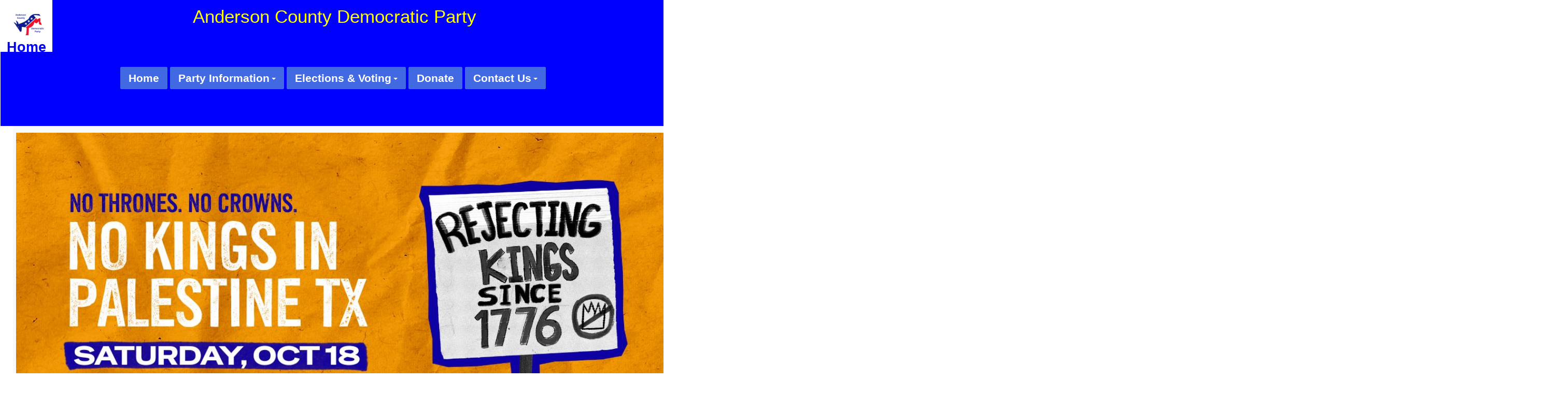

--- FILE ---
content_type: text/html
request_url: https://andersoncountydemocrats.org/index.html
body_size: 4480
content:
<!doctype html>
<html>
<head>
<meta property="og:url"                content="https://www.andersoncountydemocrats.org/index.html" />
<meta property="og:type"               content="website" />
<meta property="og:image"              content="https://www.andersoncountydemocrats.org/25Sep24.jpg" />
<meta property="og:title"              content="Important Announcement" />
<meta property="og:description"        content="The County Democratic Headquarters is now open.  Are you still registered to vote? Find out;  Last day to register 7 Oct 24.
  The WEB PAGE has been updated: Sample ballots, candidates; dates, locations and times for voting./>
<meta charset="utf-8">
<title>Anderson County Texas Democratic Party</title>
<meta name="description" content="This website is for the Anderson County Democratic Party in Texas, which is working to turn the state blue. The website provides information on the upcoming presidential primaries, including the number of candidates running and the importance of knowing their positions. It also highlights the Democratic candidates running for US Senator in the primary and encourages visitors to register to vote before the November 5th election. The website emphasizes the party's mission to turn Texas blue and invites visitors to join the Anderson County Democratic Party.The home and menu page of the Anderson County Texas Democratic Party.  It links one to the Party, to elections and polling places, to Democratic Candidates and Current Events of the Party">
<meta name="keywords" content="keywords: We Are The, Working To, Turn Texas Blue, Anderson County Texas Democratic Party, Join Us, Democratic, candidates, United States, Ballot, Senator best chance, entire list, web pages, positions, down-ballot races, Register To Vote ,General election, 5 November 2024, Anderson County Court House Annex Elections office, Democratic Party Headquarters, 707 Lacy Avenue, old courthouse, weekdays.Home Page Party Information ACTDW Anderson CountyTexas  Democratic Party  Polling Places Sample Ballot Donate Contact Democratic Candidates How to Vote Registration ">
<meta name="author" content="Anderson County Texas Democratic Party">
<meta name="generator" content="WYSIWYG Web Builder 20 - https://www.wysiwygwebbuilder.com">
<link href="20NewAnCoDem14Oct25.css" rel="stylesheet">
<link href="index.css" rel="stylesheet">
<script src="jquery-3.7.1.min.js"></script>
<script src="wb.carousel.min.js"></script>
<script src="popper.min.js"></script>
<script src="bootstrap.min.js"></script>
<script src="wwb20.min.js"></script>
<script>
document.addEventListener('DOMContentLoaded', function(event)
{
   var DropdownMenu1_dropdownToggle = document.querySelectorAll('#DropdownMenu1 .dropdown-toggle');
   DropdownMenu1_dropdownToggle.forEach(item => 
   {
      var dropdown = new bootstrap.Dropdown(item, {popperConfig:{placement:item.getAttribute('data-bs-placement')}});
   });
   var DropdownMenu1_dropdown = document.querySelectorAll('#DropdownMenu1 .dropdown');
   DropdownMenu1_dropdown.forEach(item => 
   {
      item.addEventListener('shown.bs.dropdown', function(e)
      {
         e.currentTarget.classList.add('show');
      });
      item.addEventListener('hidden.bs.dropdown', function(e)
      {
         e.currentTarget.classList.remove('show');
      });
   });
   document.addEventListener('click', function (e)
   {
      var isChildOfDropdownMenu = false;
      var target = e.target;
      while (target !== null)
      {
         if (target.classList && target.classList.contains('DropdownMenu1-navbar-collapse') && target.classList.contains('show'))
         {
            isChildOfDropdownMenu = true;
            break;
         }
         target = target.parentNode;
      }
      if (isChildOfDropdownMenu)
      {
         if (e.target.tagName.toLowerCase() === 'a' && !e.target.classList.contains('dropdown-toggle'))
         {
            const dropdownMenu = document.querySelector('.DropdownMenu1-navbar-collapse');
            if (dropdownMenu)
            {
               const collapseInstance = bootstrap.Collapse.getInstance(dropdownMenu);
               if (collapseInstance)
               {
                  collapseInstance.hide();
               }
            }
         }
      }
   });
});
</script>
<script>
$(document).ready(function()
{
   var Carousel1SmallOpts =
   {
      delay: 3000,
      duration: 500,
      easing: 'linear',
      mode: 'forward',
      direction: '',
      pagination: true,
      pause: null,
      start: 0
   };
   $("#Carousel1Small").on('activate', function(event, index)
   {
      switch(index)
      {
            case 0:
               AnimateCss('wb_Text1WeSm', 'slide-up-in', 500, 1000);
               AnimateCss('wb_TextAnSmall', 'slide-down-in', 500, 1000);
               break;
            case 1:
               AnimateCss('wb_Text7', 'slide-right-in', 0, 500);
               AnimateCss('wb_Text6', 'slide-left-in', 500, 1000);
               AnimateCss('wb_Text5', 'slide-left-in', 500, 1000);
               break;
      }
   });
   $("#Carousel1Small").carousel(Carousel1SmallOpts);
   $("#Carousel1Small_back a").click(function()
   {
      $('#Carousel1Small').carousel('prev');
   });
   $("#Carousel1Small_next a").click(function()
   {
      $('#Carousel1Small').carousel('next');
   });
});
</script>
</head>
<body>
<div id="container">
<div id="Layer2" style="position:absolute;text-align:left;left:1px;top:2582px;width:1298px;height:210px;z-index:25;">
<div id="wb_Text2" style="position:absolute;left:0px;top:75px;width:1298px;height:60px;text-align:center;z-index:0;">
<span style="color:#FFFF00;font-family:Arial;font-size:17px;">Copyright @2025&nbsp;&nbsp;&nbsp; All rights reserved.&nbsp; The Democratic Party of Anderson County, Texas<br>Political Advertisement paid for by the Anderson County Democratic Party<br>This communication is not aurhorized by any candidate or candidate's committee</span><span style="color:#FFFF00;font-family:Arial;font-size:19px;">.</span></div>
</div>
<div id="Layer3" style="position:absolute;text-align:left;left:25px;top:20px;width:1273px;height:826px;z-index:26;">
</div>
<div id="LayerCaroSmall" style="position:absolute;text-align:left;visibility:hidden;left:8px;top:108px;width:1289px;height:1025px;z-index:27;">
<div id="wb_Carousel1Small" style="position:absolute;left:10px;top:13px;width:1261px;height:969px;z-index:10;overflow:hidden;">
<div id="Carousel1Small" style="position:absolute;">
<div class="frame">
<div id="wb_ImageStepsSm" style="position:absolute;left:31px;top:46px;width:1200px;height:900px;visibility:hidden;z-index:1;">
<img src="images/Image1.jpg" id="ImageStepsSm" alt="" width="1200" height="900"></div>
<div id="wb_Text1WeSm" style="position:absolute;left:174px;top:214px;width:517px;height:54px;visibility:hidden;text-align:center;z-index:2;">
<span style="color:#FFFFFF;font-family:Arial;font-size:48px;"><strong>We Are The</strong></span></div>
<div id="wb_TextAnSmall" style="position:absolute;left:20px;top:735px;width:715px;height:107px;visibility:hidden;text-align:center;z-index:3;">
<span style="color:#FFFFFF;font-family:Arial;font-size:48px;"><strong>Anderson&nbsp; County<br>Democratic Party</strong></span></div>
</div>
<div class="frame">
<div id="wb_Image3" style="position:absolute;left:1288px;top:33px;width:1205px;height:903px;visibility:hidden;z-index:4;">
<img src="images/Image2.jpg" id="Image3" alt="" width="1205" height="904"></div>
<div id="wb_Text5" style="position:absolute;left:1369px;top:151px;width:616px;height:54px;visibility:hidden;text-align:center;z-index:5;">
<span style="color:#FFFFFF;font-family:Arial;font-size:48px;"><strong>Working To</strong></span></div>
<div id="wb_Text6" style="position:absolute;left:1298px;top:242px;width:700px;height:54px;visibility:hidden;text-align:center;z-index:6;">
<span style="color:#FFFFFF;font-family:Arial;font-size:48px;"><strong>Turn Texas</strong></span></div>
<div id="wb_Text7" style="position:absolute;left:1408px;top:782px;width:570px;height:71px;visibility:hidden;text-align:center;z-index:7;">
<span style="color:#1E90FF;font-family:Arial;font-size:64px;"><strong>Blue</strong></span></div>
</div>
<div class="frame">
<div id="wb_Image4" style="position:absolute;left:2537px;top:24px;width:1228px;height:920px;visibility:hidden;z-index:8;">
<img src="images/Image3.jpg" id="Image4" alt="" width="1228" height="921"></div>
<div id="wb_Text8" style="position:absolute;left:2923px;top:769px;width:270px;height:83px;visibility:hidden;text-align:center;z-index:9;">
<span style="color:#FFFF00;font-family:Arial;font-size:75px;">Join Us</span></div>
</div>
</div>
<div id="Carousel1Small_back"><a class="carousel-control-prev" role="button"><span class="carousel-control-prev-icon" aria-hidden="true"></span></a></div>
<div id="Carousel1Small_next"><a class="carousel-control-next" role="button"><span class="carousel-control-next-icon" aria-hidden="true"></span></a></div>
</div>
</div>
<div id="wb_Image5" style="position:absolute;left:48px;top:936px;width:625px;height:1130px;z-index:28;">
<img src="ReproductiveRights.bmp" id="Image5" alt="" width="625" height="625"></div>
<a id="Button1" href="./CalendarEvents.html" style="position:absolute;left:189px;top:2140px;width:932px;height:90px;z-index:29;">Click to go to the Calendar of Events</a>
<div id="wb_Card1" style="position:absolute;left:1617px;top:840px;width:586px;height:1037px;visibility:hidden;z-index:30;" class="card">
<div id="Card1-card-body">
<div id="Card1-card-item0"><a href="./EarlyVoting.html">The GOP<br>has been purging<br>the voter rolls</a></div>
<hr id="Card1-card-item1">
<div id="Card1-card-item2">Are YOU still<br>REGISTERED?</div>
<hr id="Card1-card-item3">
<div id="Card1-card-item4">Click the<br>BUTTON BELOW<br>to get a link to the<br>Official Texas page<br>and intructions on <br>how to use it</div>
<hr id="Card1-card-item5">
<div id="Card1-card-item6"><a href="./Registered.html" title="Are you REGISTERED/">Are you REGISTERED?</a></div>
<hr id="Card1-card-item7">
<div id="Card1-card-item8">Last day to Register is<br>7  October 2024</div>
</div></div>
<div id="wb_Card2" style="position:absolute;left:2419px;top:899px;width:586px;height:1043px;visibility:hidden;z-index:31;" class="card">
<div id="Card2-card-body">
<img id="Card2-card-item0" src="images/balloons.png" width="295" height="219" alt="" title="">
<hr id="Card2-card-item1">
<div id="Card2-card-item2"><a href="./EarlyVoting.html">The Anderson County<br>DEMOCRATIC <br>Headquarters <br>is now open Weekdays<br>10 AM to 4 PM </a></div>
<hr id="Card2-card-item3">
<div id="Card2-card-item4">617  Lacy (North side of oldCourt House)</div>
<hr id="Card2-card-item5">
<div id="Card2-card-item6">Yard Signs, bumper stickers <br>and T-shirts <br>will be available</div>
</div></div>
<a id="Button2" href="./Election_Information.html" style="position:absolute;left:189px;top:2243px;width:932px;height:52px;z-index:32;">Click for Sample Ballots and Election Information</a>
<div id="LayerCardBig" style="position:absolute;text-align:left;visibility:hidden;left:6px;top:1024px;width:1299px;height:1227px;z-index:33;">
<div id="wb_Card2Big" style="position:absolute;left:660px;top:10px;width:586px;height:1037px;visibility:hidden;z-index:20;" class="card">
<div id="Card2Big-card-header">Register To<br>Vote</div>
<div id="Card2Big-card-body">
<div id="Card2Big-card-item1"></div>
<div id="Card2Big-card-item2">The last day to register to vote for the March primary election is on 5 February 2024.  You may register at the Anderson County Court House Annex Elections office or at the Democratic Party Headquarters at 707 Lacy Avenue across from the old courthouse between 10 and 4 on weekdays.</div>
<hr id="Card2Big-card-item3">
</div>
<div id="Card2Big-card-item4"><a href="./AboutVoter.html" title="Registering Info">For More Info</a></div></div>
</div>
<div id="wb_Image2" style="position:absolute;left:31px;top:256px;width:1267px;height:665px;z-index:34;">
<img src="images/No%20Kings%2016x9%20v1.jpg" id="Image2" alt="" width="1267" height="665"></div>
<div id="wb_Card3" style="position:absolute;left:691px;top:943px;width:595px;height:1115px;z-index:35;" class="card">
<div id="Card3-card-body">
<div id="Card3-card-item0">It's Election Time Again</div>
<hr id="Card3-card-item1">
<div id="Card3-card-item2">Election Day is November 4th.  This election will be confusing because  some of the polling places will be merged with other boxes ( DO YOU KNOW WHERE TO VOTE?)  To add to the confusion, Palestine ISD is combining their election with this Texas Constitutional Election.  The text of the proposions on  these ballots is frequently very confusing, it is very important to read and study the proposition BEFORE you go to vote.  The button below will lead you to sample ballots and legal analyes of the propositions.</div>
<hr id="Card3-card-item3">
<div id="Card3-card-item4"><a href="./Election_Information.html" title="More information">More information</a></div>
</div></div>
<div id="Layer1" style="position:absolute;text-align:left;left:1px;top:0px;width:1288px;height:243px;z-index:36;">
<div id="wb_Image1" style="position:absolute;left:0px;top:0px;width:100px;height:100px;z-index:21;">
<a href="./index.html"><img src="images/DemocraticLogoBlue.png" id="Image1" alt="" width="100" height="100"></a></div>
<div id="wb_Text3" style="position:absolute;left:0px;top:70px;width:100px;height:30px;text-align:center;z-index:22;" onclick="window.location.href='./index.html';return false;">
<span style="color:#0000FF;font-family:Arial;font-size:27px;"><strong>Home</strong></span></div>
<div id="wb_Text1" style="position:absolute;left:294px;top:11px;width:700px;height:38px;text-align:center;z-index:23;">
<span style="color:#FFFF00;font-family:Arial;font-size:35px;">Anderson County Democratic Party</span></div>
<div id="wb_DropdownMenu1" style="position:absolute;left:231px;top:129px;width:826px;height:48px;z-index:24;">
<div id="DropdownMenu1" class="DropdownMenu1" style="width:100%;height:auto !important;">
<div class="container">
<div class="navbar-header">
<button title="Dropdown Menu" type="button" class="navbar-toggle" data-bs-toggle="collapse" data-bs-target=".DropdownMenu1-navbar-collapse">
<span class="line"></span>
<span class="line"></span>
<span class="line"></span>
</button>
</div>
<div class="DropdownMenu1-navbar-collapse collapse">
<ul class="nav navbar-nav">
<li class="nav-item">
<a href="./index.html" title="Home" class="nav-link">Home</a>
</li>
<li class="nav-item dropdown">
<a href="#" class="dropdown-toggle" data-bs-placement="bottom-start" data-bs-toggle="dropdown">Party Information<span class="arrow"></span></a>
<ul class="dropdown-menu">
<li class="nav-item dropdown-item">
<a href="./DemParty.html" class="nav-link">Democratic Party</a>
</li>
<li class="nav-item dropdown-item">
<a href="./ACTDW.html" title="Anderson County Texas Democratic Women" class="nav-link">ACTDW</a>
</li>
<li class="nav-item dropdown-item">
<a href="./CalendarEvents.html" title="CanlandarEvents" class="nav-link">Calendar of  Events</a>
</li>
</ul>
</li>
<li class="nav-item dropdown">
<a href="#" class="dropdown-toggle" data-bs-placement="bottom-start" data-bs-toggle="dropdown">Elections & Voting<span class="arrow"></span></a>
<ul class="dropdown-menu">
<li class="nav-item dropdown-item">
<a href="https://goelect.txelections.civixapps.com/ivis-mvp-ui/#/login" title="Am I Registered" class="nav-link">Am I Registered</a>
</li>
<li class="nav-item dropdown-item">
<a href="./PollingPlaces.html" title="Voting" class="nav-link">Voting</a>
</li>
<li class="nav-item dropdown-item">
<a href="./Election_Information.html" target="_blank" class="nav-link">Sample Ballot</a>
</li>
<li class="nav-item dropdown-item">
<a href="./DemocraticCandidates.html" class="nav-link">Democratic Candidates</a>
</li>
</ul>
</li>
<li class="nav-item">
<a href="https://secure.actblue.com/contribute/page/andersoncountydemocrats.org" title="Donate" class="nav-link">Donate</a>
</li>
<li class="nav-item dropdown">
<a href="#" class="dropdown-toggle" data-bs-placement="bottom-start" data-bs-toggle="dropdown">Contact Us<span class="arrow"></span></a>
<ul class="dropdown-menu">
<li class="nav-item dropdown-item">
<a href="./DemParty.html#LayerContactUs" class="nav-link">Contact Democrats</a>
</li>
<li class="nav-item dropdown-item">
<a href="./CoResources.html" class="nav-link">County Contacts</a>
</li>
</ul>
</li>
</ul>
</div>
</div>
</div></div>
</div>
</div>
</body>
</html>

--- FILE ---
content_type: text/css
request_url: https://andersoncountydemocrats.org/20NewAnCoDem14Oct25.css
body_size: 214
content:
@keyframes animate-background
{
   0% { background-color: #000000;  }
   100% { background-color: #FFFFFF;  }
}
@keyframes rotate-down
{
   0% { transform: perspective(800px) translate3d(0px,0px,0px) rotateX(0deg) scale3d(1,1,1) ; opacity: 1; transform-origin: 0 0;  }
   100% { transform: perspective(800px) translate3d(0px,0px,300px) rotateX(-180deg) scale3d(1,1,1) ; transform-origin: 50% 0; opacity: 0;  }
}
@keyframes slide-down-in
{
   0% { transform: translate(0px,-100%) rotate(1deg) ; opacity: 0; transform-origin: 0 0;  }
   100% { opacity: 1; transform: translate(0px,0px) rotate(0deg) ; transform-origin: 0 0;  }
}
@keyframes slide-left-in
{
   0% { transform: translate(-100%,0px) rotate(1deg) ; opacity: 0; transform-origin: 0 0;  }
   100% { opacity: 1; transform: translate(0px,0px) rotate(0deg) ; transform-origin: 0 0;  }
}
@keyframes slide-right-in
{
   0% { transform: translate(100%,0px) rotate(1deg) ; opacity: 0; transform-origin: 0 0;  }
   100% { opacity: 1; transform: translate(0px,0px) rotate(0deg) ; transform-origin: 0 0;  }
}
@keyframes slide-up-in
{
   0% { transform: translate(0px,100%) rotate(1deg) ; opacity: 0; transform-origin: 0 0;  }
   100% { opacity: 1; transform: translate(0px,0px) rotate(0deg) ; transform-origin: 0 0;  }
}
h1, .h1
{
   font-family: Arial;
   font-weight: bold;
   font-size: 32px;
   text-decoration: none;
   color: #000000;
   --color: #000000;
   background-color: transparent;
   margin: 0 0 0 0;
   padding: 0 0 0 0;
   display: inline-block;
}
h2, .h2
{
   font-family: Arial;
   font-weight: bold;
   font-size: 27px;
   text-decoration: none;
   color: #000000;
   --color: #000000;
   background-color: transparent;
   margin: 0 0 0 0;
   padding: 0 0 0 0;
   display: inline-block;
}
h3, .h3
{
   font-family: Arial;
   font-weight: bold;
   font-size: 24px;
   text-decoration: none;
   color: #000000;
   --color: #000000;
   background-color: transparent;
   margin: 0 0 0 0;
   padding: 0 0 0 0;
   display: inline-block;
}
h4, .h4
{
   font-family: Arial;
   font-weight: bold;
   font-size: 21px;
   font-style: italic;
   text-decoration: none;
   color: #000000;
   --color: #000000;
   background-color: transparent;
   margin: 0 0 0 0;
   padding: 0 0 0 0;
   display: inline-block;
}
h5, .h5
{
   font-family: Arial;
   font-weight: bold;
   font-size: 19px;
   text-decoration: none;
   color: #000000;
   --color: #000000;
   background-color: transparent;
   margin: 0 0 0 0;
   padding: 0 0 0 0;
   display: inline-block;
}
h6, .h6
{
   font-family: Arial;
   font-weight: bold;
   font-size: 16px;
   text-decoration: none;
   color: #000000;
   --color: #000000;
   background-color: transparent;
   margin: 0 0 0 0;
   padding: 0 0 0 0;
   display: inline-block;
}
.CustomStyle
{
   font-family: "Courier New";
   font-weight: bold;
   font-size: 16px;
   text-decoration: none;
   color: #2E74B5;
   --color: #2E74B5;
   background-color: transparent;
}


--- FILE ---
content_type: text/css
request_url: https://andersoncountydemocrats.org/index.css
body_size: 3465
content:
div#container
{
   width: 1297px;
   position: relative;
   margin: 0 auto 0 auto;
   text-align: left;
}
body
{
   background-color: #FFFFFF;
   color: #000000;
   font-family: Arial;
   font-weight: normal;
   font-size: 32px;
   line-height: 1.1875;
   margin: 0;
   text-align: center;
}
#wb_Image1
{
   vertical-align: top;
}
#Image1
{
   border: 0px solid #000000;
   border-radius: 0px;
   box-sizing: border-box;
   padding: 0;
   margin: 0;
   left: 0;
   top: 0;
   width: 100%;
   height: 100%;
}
#Layer2
{
   background-color: #4169E1;
   background-image: none;
   border-radius: 0px;
}
#wb_Text2 
{
   background-color: transparent;
   background-image: none;
   border: 0px solid #000000;
   border-radius: 0px;
   padding: 0;
   margin: 0;
   text-align: center;
}
#wb_Text2 div
{
   text-align: center;
}
#Layer3
{
   background-color: #F8F9FA;
   background-image: none;
   border-radius: 0px;
}
#wb_Card2Big
{
   margin: 10px 10px 10px 10px;
   background-color: transparent;
   background-image: none;
   border: 5px solid #0000FF;
   border-radius: 3px;
   text-align: center;
}
#Card2Big-card-body
{
   padding: 0;
   font-size: 0;
}
#Card2Big-card-header
{
   box-sizing: border-box;
   border-bottom: 5px solid #0000FF;
   border-radius: 3px 3px 0 0 !important;
   margin: 0;
   padding: 12px 20px 12px 20px;
   background-color: #F7F7F7;
   background-image: none;
   color: #0000FF;
   font-family: Arial;
   font-weight: bold;
   font-style: normal;
   font-size: 64px;
   text-align: center;
}
#Card2Big-card-item1
{
   box-sizing: border-box;
   margin: 20px 20px 0 20px;
   padding: 0;
   color: #292B2C;
   font-family: Arial;
   font-weight: bold;
   font-style: normal;
   font-size: 19px;
}
#Card2Big-card-item2
{
   box-sizing: border-box;
   margin: 20px 20px 0 20px;
   padding: 0;
   color: #292B2C;
   font-family: Arial;
   font-weight: normal;
   font-style: normal;
   font-size: 37px;
}
#Card2Big-card-item3
{
   box-sizing: border-box;
   margin: 20px 20px 0 20px;
   border-top: 1px #D8D8D8 solid;
   border-width: 1px 0 0 0;
   height: 0;
   line-height: 0;
}
#Card2Big-card-item4
{
   display: inline-block;
   height: 59px;
   box-sizing: border-box;
   position: absolute;
   left: 0;
   bottom: 0;
   right: 0;
   margin: 25px 20px 20px 20px;
   border: 1px solid #0275D8;
   border-radius: 4px;
   background-color: #0275D8;
   background-image: none;
   color: #FFFFFF;
   font-family: Arial;
   font-weight: normal;
   font-style: normal;
   font-size: 37px;
}
#Card2Big-card-item4 a
{
   color: inherit;
   display: block;
   padding: 10px 16px 10px 16px;
   text-decoration: none;
}
#LayerCaroSmall
{
   background-color: #FBFBFB;
   background-image: none;
   border-radius: 0px;
}
#wb_Carousel1Small
{
   background-color: #FBFBFB;
   background-image: none;
   border-radius: 0px;
}
#Carousel1Small .frame
{
   width: 1261px;
   display: inline-block;
   float: left;
   height: 969px;
}
#wb_Carousel1Small .pagination
{
   bottom: 0;
   left: 0;
   position: absolute;
   text-align: center;
   vertical-align: middle;
   width: 100%;
   z-index: 998;
}
#wb_Carousel1Small .pagination a
{
   display: inline-block;
   margin: 12px 12px 12px 12px;
   width: 11px;
   height: 11px;
   cursor: pointer;
   text-indent: -999px;
   border-radius: 50%;
   background-color: rgba(255,255,255,1.00);
   border: 1px solid rgba(0,0,0,1.00);
}
#wb_Carousel1Small .pagination a.active
{
   background-color: rgba(0,0,0,1.00);
}
#wb_Carousel1Small .carousel-control-next, #wb_Carousel1Small .carousel-control-prev
{
   position: absolute;
   top: 0;
   left: 0;
   cursor: pointer;
   text-align: center;
   opacity: 0.5;
   transition: opacity 0.3s ease;
}
#wb_Carousel1Small .carousel-control-next-icon, #wb_Carousel1Small .carousel-control-prev-icon
{
   display: inline-block;
   width: 32px;
   height: 32px;
   background: transparent no-repeat center center;
   background-size: 100% 100%;
}
#wb_Carousel1Small .carousel-control-next:hover, #wb_Carousel1Small .carousel-control-prev:hover
{
   text-decoration: none;
   outline: 0;
   opacity: 1;
}
#wb_Carousel1Small .carousel-control-prev-icon
{
   background: url('data:image/svg+xml,%3csvg%20style%3d%22fill:%23000000%22%20viewBox%3d%220%200%20128%20128%22%20version%3d%221.1%22%20xmlns%3d%22http://www.w3.org/2000/svg%22%3e%0d%0a%20%20%20%3cpath%20d%3d%22M101%2027%20L64%2064%20L101%20101%20C102%20102%2c%20103%20104%2c%20103%20105%20C103%20107%2c%20102%20108%2c%20101%20109%20L89%20121%20C88%20122%2c%2087%20123%2c%2085%20123%20C84%20123%2c%2082%20122%2c%2081%20121%20L28%2068%20C27%2067%2c%2026%2066%2c%2026%2064%20C26%2063%2c%2027%2061%2c%2028%2060%20L81%207%20C82%206%2c%2084%205%2c%2085%205%20C87%205%2c%2088%206%2c%2089%207%20L101%2019%20C102%2020%2c%20103%2021%2c%20103%2023%20C103%2025%2c%20102%2026%2c%20101%2027%22/%3e%0d%0a%3c/svg%3e%0d%0a') no-repeat center center;
}
#wb_Carousel1Small .carousel-control-next-icon
{
   background: url('data:image/svg+xml,%3csvg%20style%3d%22fill:%23000000%22%20viewBox%3d%220%200%20128%20128%22%20version%3d%221.1%22%20xmlns%3d%22http://www.w3.org/2000/svg%22%3e%0d%0a%20%20%20%3cpath%20d%3d%22M101%2068%20L48%20121%20C46%20122%2c%2045%20123%2c%2043%20123%20C42%20123%2c%2040%20122%2c%2039%20121%20L27%20109%20C26%20108%2c%2026%20107%2c%2026%20105%20C26%20104%2c%2026%20102%2c%2027%20101%20L65%2064%20L27%2027%20C26%2026%2c%2026%2025%2c%2026%2023%20C26%2021%2c%2026%2020%2c%2027%2019%20L39%207%20C40%206%2c%2042%205%2c%2043%205%20C45%205%2c%2046%206%2c%2048%207%20L101%2060%20C102%2061%2c%20102%2063%2c%20102%2064%20C102%2066%2c%20102%2067%2c%20101%2068%22/%3e%0d%0a%3c/svg%3e%0d%0a') no-repeat center center;
}
#Carousel1Small_back
{
   position: absolute;
   left: 4px;
   top: 48%;
   width: 32px;
   height: 32px;
   z-index: 999;
}
#Carousel1Small_next
{
   position: absolute;
   right: 4px;
   top: 48%;
   width: 32px;
   height: 32px;
   z-index: 999;
}
#Carousel1Small_back a, #Carousel1Small_next a
{
   cursor: pointer;
}
#wb_ImageStepsSm
{
   vertical-align: top;
}
#ImageStepsSm
{
   border: 0px solid #000000;
   border-radius: 0px;
   box-sizing: border-box;
   padding: 0;
   margin: 0;
   left: 0;
   top: 0;
   width: 100%;
   height: 100%;
}
#wb_Text1WeSm 
{
   background-color: transparent;
   background-image: none;
   border: 0px solid #000000;
   border-radius: 0px;
   padding: 0;
   margin: 0;
   text-align: center;
}
#wb_Text1WeSm div
{
   text-align: center;
}
#wb_TextAnSmall 
{
   background-color: transparent;
   background-image: none;
   border: 0px solid #000000;
   border-radius: 0px;
   padding: 0;
   margin: 0;
   text-align: center;
}
#wb_TextAnSmall div
{
   text-align: center;
}
#wb_Image3
{
   vertical-align: top;
}
#Image3
{
   border: 0px solid #000000;
   border-radius: 0px;
   box-sizing: border-box;
   padding: 0;
   margin: 0;
   left: 0;
   top: 0;
   width: 100%;
   height: 100%;
}
#wb_Text5 
{
   background-color: transparent;
   background-image: none;
   border: 0px solid #000000;
   border-radius: 0px;
   padding: 0;
   margin: 0;
   text-align: center;
}
#wb_Text5 div
{
   text-align: center;
}
#wb_Text6 
{
   background-color: transparent;
   background-image: none;
   border: 0px solid #000000;
   border-radius: 0px;
   padding: 0;
   margin: 0;
   text-align: center;
}
#wb_Text6 div
{
   text-align: center;
}
#wb_Text7 
{
   background-color: transparent;
   background-image: none;
   border: 0px solid #000000;
   border-radius: 0px;
   padding: 0;
   margin: 0;
   text-align: center;
}
#wb_Text7 div
{
   text-align: center;
}
#wb_Image4
{
   vertical-align: top;
}
#Image4
{
   border: 0px solid #000000;
   border-radius: 0px;
   box-sizing: border-box;
   padding: 0;
   margin: 0;
   left: 0;
   top: 0;
   width: 100%;
   height: 100%;
}
#wb_Text8 
{
   background-color: transparent;
   background-image: none;
   border: 0px solid #000000;
   border-radius: 0px;
   padding: 0;
   margin: 0;
   text-align: center;
}
#wb_Text8 div
{
   text-align: center;
}
#wb_Image5
{
   vertical-align: top;
}
#Image5
{
   border: 0px solid #000000;
   border-radius: 0px;
   box-sizing: border-box;
   padding: 0;
   margin: 0;
   left: 0;
   top: 0;
   width: 100%;
   height: 100%;
}
#Button1
{
   box-sizing: border-box;
   line-height: 82px;
   text-decoration: none;
   vertical-align: top;
   border: 3px solid #C5C5C5;
   border-radius: 8px;
   background-color: #4169E1;
   background-image: none;
   color: #FFFFFF;
   font-family: Arial;
   font-weight: normal;
   font-style: normal;
   font-size: 48px;
   padding: 1px 6px 1px 6px;
   text-align: center;
   -webkit-appearance: none;
   margin: 0;
}
#Button1:focus
{
   outline: 0;
}
#wb_Card1
{
   margin: 10px 10px 10px 10px;
   background-color: transparent;
   background-image: none;
   border: 5px solid #0000FF;
   border-radius: 3px;
   text-align: center;
}
#Card1-card-body
{
   padding: 0;
   font-size: 0;
}
#Card1-card-item0
{
   box-sizing: border-box;
   margin: 20px 20px 0 20px;
   padding: 0;
   color: #FF0000;
   font-family: "Blackadder ITC";
   font-weight: bold;
   font-style: normal;
   font-size: 64px;
}
#Card1-card-item0 a
{
   color: inherit;
   text-decoration: none;
}
#Card1-card-item1
{
   box-sizing: border-box;
   margin: 20px 20px 0 20px;
   border-top: 5px #1E90FF solid;
   border-width: 5px 0 0 0;
   height: 0;
   line-height: 0;
}
#Card1-card-item2
{
   box-sizing: border-box;
   margin: 20px 0 0 0 ;
   padding: 0;
   color: #1E90FF;
   font-family: Arial;
   font-weight: bold;
   font-style: normal;
   font-size: 64px;
}
#Card1-card-item3
{
   box-sizing: border-box;
   margin: 20px 0 0 0 ;
   border-top: 5px #1E90FF solid;
   border-width: 5px 0 0 0;
   height: 0;
   line-height: 0;
}
#Card1-card-item4
{
   box-sizing: border-box;
   margin: 0;
   padding: 0;
   color: #1E90FF;
   font-family: Arial;
   font-weight: normal;
   font-style: normal;
   font-size: 32px;
}
#Card1-card-item5
{
   box-sizing: border-box;
   margin: 0;
   border-top: 4px #000000 solid;
   border-width: 4px 0 0 0;
   height: 0;
   line-height: 0;
}
#Card1-card-item6
{
   display: inline-block;
   height: 73px;
   box-sizing: border-box;
   margin: 40px 0 40px 0 ;
   border: 0px solid #1E90FF;
   border-radius: 9px;
   background-color: #1E90FF;
   background-image: none;
   color: #FFFFFF;
   font-family: Arial;
   font-weight: normal;
   font-style: normal;
   font-size: 43px;
}
#Card1-card-item6 a
{
   color: inherit;
   display: block;
   padding: 15px 10px 15px 10px;
   text-decoration: none;
}
#Card1-card-item7
{
   box-sizing: border-box;
   margin: 0;
   border-top: 9px #FF0000 solid;
   border-width: 9px 0 0 0;
   height: 0;
   line-height: 0;
}
#Card1-card-item8
{
   box-sizing: border-box;
   margin: -5px 0 5px 0 ;
   padding: 0;
   color: #FF4500;
   font-family: "Bauhaus 93";
   font-weight: normal;
   font-style: normal;
   font-size: 43px;
}
#wb_Card2
{
   margin: 10px 10px 10px 10px;
   background-color: transparent;
   background-image: none;
   border: 5px solid #0000FF;
   border-radius: 3px;
   text-align: center;
}
#Card2-card-body
{
   padding: 0;
   font-size: 0;
}
#Card2-card-item0
{
   box-sizing: border-box;
   border-radius: 3px 3px 0 0 !important;
   margin: 0;
   padding: 0;
   border: 0px solid #000000;
   border-radius: 0px;
   width: 100%;
   height: auto;
}
#Card2-card-item1
{
   box-sizing: border-box;
   margin: 0;
   border-top: 6px #1E90FF solid;
   border-width: 6px 0 0 0;
   height: 0;
   line-height: 0;
}
#Card2-card-item2
{
   box-sizing: border-box;
   margin: 20px 20px 0 20px;
   padding: 0;
   color: #1E90FF;
   font-family: Arial;
   font-weight: bold;
   font-style: normal;
   font-size: 37px;
}
#Card2-card-item2 a
{
   color: inherit;
   text-decoration: none;
}
#Card2-card-item3
{
   box-sizing: border-box;
   margin: 0;
   border-top: 5px #1E90FF solid;
   border-width: 5px 0 0 0;
   height: 0;
   line-height: 0;
}
#Card2-card-item4
{
   box-sizing: border-box;
   margin: 20px 0 20px 0 ;
   padding: 0;
   color: #1E90FF;
   font-family: Arial;
   font-weight: normal;
   font-style: normal;
   font-size: 32px;
}
#Card2-card-item5
{
   box-sizing: border-box;
   margin: 0;
   border-top: 5px #1E90FF solid;
   border-width: 5px 0 0 0;
   height: 0;
   line-height: 0;
}
#Card2-card-item6
{
   box-sizing: border-box;
   border-radius: 0 0 3px 3px !important;
   margin: 0;
   padding: 0;
   color: #000000;
   font-family: Arial;
   font-weight: normal;
   font-style: normal;
   font-size: 48px;
}
#Button2
{
   box-sizing: border-box;
   line-height: 48px;
   text-decoration: none;
   vertical-align: top;
   border: 1px solid #1E90FF;
   border-radius: 4px;
   background-color: #1E90FF;
   background-image: none;
   color: #FFFFFF;
   font-family: Arial;
   font-weight: normal;
   font-style: normal;
   font-size: 37px;
   padding: 1px 6px 1px 6px;
   text-align: center;
   -webkit-appearance: none;
   margin: 0;
}
#Button2:focus
{
   outline: 0;
}
#LayerCardBig
{
   background-color: #FBFBFB;
   background-image: none;
   border-radius: 0px;
}
#wb_Image2
{
   vertical-align: top;
}
#Image2
{
   border: 0px solid #000000;
   border-radius: 0px;
   box-sizing: border-box;
   padding: 0;
   animation: rotate-down 5000ms linear 5000ms infinite normal both;
   margin: 0;
   left: 0;
   top: 0;
   width: 100%;
   height: 100%;
}
#wb_Card3
{
   margin: 0;
   background-color: #FFFFFF;
   background-image: none;
   border: 1px solid #DDDDDD;
   border-radius: 3px;
   text-align: center;
}
#Card3-card-body
{
   padding: 0;
   font-size: 0;
}
#Card3-card-item0
{
   box-sizing: border-box;
   margin: 20px 20px 10px 20px;
   padding: 0;
   color: #FF0000;
   font-family: Georgia;
   font-weight: bold;
   font-style: normal;
   font-size: 43px;
}
#Card3-card-item1
{
   box-sizing: border-box;
   margin: 20px 0 20px 0 ;
   border-top: 3px #000000 solid;
   border-width: 3px 0 0 0;
   height: 0;
   line-height: 0;
}
#Card3-card-item2
{
   box-sizing: border-box;
   margin: 20px 20px 0 20px;
   padding: 0;
   color: #1E90FF;
   font-family: Arial;
   font-weight: bold;
   font-style: normal;
   font-size: 37px;
}
#Card3-card-item3
{
   box-sizing: border-box;
   margin: 20px 0 25px 0 ;
   border-top: 3px #000000 solid;
   border-width: 3px 0 0 0;
   height: 0;
   line-height: 0;
}
#Card3-card-item4
{
   display: inline-block;
   height: 51px;
   box-sizing: border-box;
   margin: 35px 20px 20px 20px;
   border: 1px solid #000000;
   border-radius: 4px;
   background-color: #1E90FF;
   background-image: none;
   color: #FFFF00;
   font-family: Arial;
   font-weight: bold;
   font-style: normal;
   font-size: 29px;
}
#Card3-card-item4 a
{
   color: inherit;
   display: block;
   padding: 10px 16px 10px 16px;
   text-decoration: none;
}
#wb_Text1 
{
   background-color: transparent;
   background-image: none;
   border: 0px solid #000000;
   border-radius: 0px;
   padding: 0;
   margin: 0;
   text-align: center;
}
#wb_Text1 div
{
   text-align: center;
}
#wb_Text3 
{
   background-color: transparent;
   background-image: none;
   border: 0px solid #000000;
   border-radius: 0px;
   padding: 0;
   margin: 0;
   text-align: center;
}
#wb_Text3 div
{
   text-align: center;
}
.DropdownMenu1 .nav
{
   font-family: Arial;
   font-weight: bold;
   font-size: 21px;
   font-style: normal;
   color: #FFFFFF;
   text-align: left;
   text-transform: none;
}
#DropdownMenu1, .DropdownMenu1 .nav, .DropdownMenu1 *
{
   margin: 0;
   padding: 0;
   box-sizing: border-box;
   line-height: 1;
   list-style: none;
}
.DropdownMenu1 .nav:before,
.DropdownMenu1 .nav:after 
{
   content: " ";
   display: table;
}
.DropdownMenu1 .nav:after 
{
   clear: both;
}
.DropdownMenu1 .nav a 
{
   text-decoration: none;
}
.DropdownMenu1 .nav ul
{
   margin-top: 0;
   margin-bottom: 0;
}
.DropdownMenu1 .nav ul ul
{
   margin-bottom: 0;
}
.DropdownMenu1 .container 
{
   margin-right: auto;
   margin-left: auto;
   padding: 0;
}
.DropdownMenu1 .container:before,
.DropdownMenu1 .container:after 
{
   content: " ";
   display: table;
}
.DropdownMenu1 .container:after 
{
   clear: both;
}
.DropdownMenu1 .collapse 
{
   display: none;
}
.DropdownMenu1 .collapse.show 
{
   display: block;
}
.DropdownMenu1 .collapsing 
{
   position: relative;
   height: 0;
   overflow: hidden;
   transition: height .35s ease;
}
.DropdownMenu1 .arrow, .DropdownMenu1 .arrow-right
{
   display: inline-block;
   width: 0;
   height: 0;
   margin-left: 4px;
   vertical-align: middle;
   border-top: 4px solid #000;
   border-right: 4px solid transparent;
   border-left: 4px solid transparent;
   border-bottom: 0 dotted;
}
.DropdownMenu1 .dropdown 
{
   position: relative;
}
.DropdownMenu1 .dropdown-toggle:focus 
{
   outline: 0;
}
.DropdownMenu1 .dropdown-menu 
{
   position: absolute;
   top: 100%;
   left: 0;
   z-index: 1000;
   display: none;
   float: left;
   min-width: 160px;
   padding: 5px 0;
   margin: 2px 0 0;
   list-style: none;
   font-size: 21px;
   background-color: #1E90FF;
   background-image: none;
   border: 1px solid rgba(0,0,0,1.00);
   border-radius: 2px;
   background-clip: padding-box;
}
.DropdownMenu1 .dropdown-menu .divider
{
   height: 1px;
   margin: 9px 0;
   overflow: hidden;
   background-color: #000000;
}
.DropdownMenu1 .dropdown-menu > li > a
{
   display: block;
   padding: 3px 20px 3px 20px;
   clear: both;
   line-height: 1.428571429;
   color: #FFFFFF;
   text-transform: none;
   white-space: nowrap;
}
.DropdownMenu1 .dropdown-menu > li > a:hover,
.DropdownMenu1 .dropdown-menu > li > a:focus 
{
   text-decoration: none;
   color: #2B2B2B;
   background-color: #EDEDED;
   background-image: none;
}
.DropdownMenu1 .dropdown-menu > li > a.active,
.DropdownMenu1 .dropdown-menu > li > a.active:hover,
.DropdownMenu1 .dropdown-menu > li > a.active:focus
{
   color: #2B2B2B;
   background-color: #EDEDED;
   background-image: none;
   text-decoration: none;
   outline: 0;
}
.DropdownMenu1 .show > .dropdown-menu
{
   display: block;
}
.DropdownMenu1 .show > a
{
   outline: 0;
}
.DropdownMenu1 .dropdown-header
{
   display: block;
   padding: 3px 20px;
   line-height: 1.428571429;
   color: #aeaeae;
}
.DropdownMenu1 .dropdown-backdrop
{
   position: fixed;
   left: 0;
   right: 0;
   bottom: 0;
   top: 0;
   z-index: 990;
}
.DropdownMenu1 .nav > li 
{
   position: relative;
   display: block;
}
.DropdownMenu1 .nav > li > a
{
   position: relative;
   display: block;
   padding: 10px 15px 10px 15px;
}
.DropdownMenu1 .nav .show > a,
.DropdownMenu1 .nav .show > a:hover,
.DropdownMenu1 .nav .show > a:focus
{
    border-color: #4169E1;
}
.DropdownMenu1 .nav .nav-divider
{
   height: 1px;
   margin: 9px 0;
   overflow: hidden;
   background-color: #000000;
}
.DropdownMenu1 .nav .arrow
{
   border-top-color: #4169E1;
   border-bottom-color: #4169E1;
}
.DropdownMenu1
{
   position: relative;
}
.DropdownMenu1:before,
.DropdownMenu1:after
{
   content: " ";
   display: table;
}
.DropdownMenu1:after
{
   clear: both;
}
.DropdownMenu1 .navbar-header:before,
.DropdownMenu1 .navbar-header:after
{
   content: " ";
   display: table;
}
.DropdownMenu1 .navbar-header:after
{
   clear: both;
}
.DropdownMenu1-navbar-collapse 
{
   overflow-x: visible;
   -webkit-overflow-scrolling: touch;
}
.DropdownMenu1-navbar-collapse:before,
.DropdownMenu1-navbar-collapse:after
{
   content: " ";
   display: table;
}
.DropdownMenu1-navbar-collapse:after
{
   clear: both;
}
.DropdownMenu1-navbar-collapse.show
{
   overflow-y: auto;
}
.DropdownMenu1 .navbar-toggle 
{
   position: relative;
   float: left;
   width: 52px;
   height: 42px;
   padding: 10px 15px 10px 15px;
   background-color: transparent;
   border: 1px solid transparent;
   border-radius: 2px;
}
.DropdownMenu1 .navbar-toggle .line
{
   display: block;
   width: 22px;
   height: 4px;
   border-radius: 0px;
   transition: all 500ms linear;
}
.DropdownMenu1 .navbar-toggle .line
{
   margin: 4px auto;
}
.DropdownMenu1 .navbar-toggle  .line:first-child
{
   margin-top: 0px !important;
}
.DropdownMenu1 .navbar-nav
{
   margin: 6px -15px;
}
.DropdownMenu1 .navbar-nav > li > .dropdown-menu
{
   margin-top: 0;
   border-top-right-radius: 0;
   border-top-left-radius: 0;
}
.DropdownMenu1 .navbar-nav > li > a
{
   color: #FFFFFF;
}
.DropdownMenu1 .navbar-nav > li > a:hover,
.DropdownMenu1 .navbar-nav > li > a:focus
{
   background-color: #EDEDED;
   background-image: none;
   color: #2B2B2B;
   text-decoration: none;
}
.DropdownMenu1 .navbar-nav > li > a.active,
.DropdownMenu1 .navbar-nav > li > a.active:hover,
.DropdownMenu1 .navbar-nav > li > a.active:focus
{
   color: #2B2B2B;
   background-color: #EDEDED;
   background-image: none;
}
.DropdownMenu1 .navbar-toggle
{
   border: 1px solid transparent;
}
.DropdownMenu1 .navbar-toggle:hover,
.DropdownMenu1 .navbar-toggle:focus
{
   background-color: transparent;
}
.DropdownMenu1 .navbar-toggle .line
{
   background-color: #FFFFFF;
}
.DropdownMenu1-navbar-collapse
{
   border-color: rgba(0,0,0,1.00);
}
.DropdownMenu1 .navbar-nav > .dropdown > a:hover .arrow,
.DropdownMenu1 .navbar-nav > .dropdown > a:focus .arrow
{
   border-top-color: #2B2B2B;
   border-bottom-color: #2B2B2B;
}
.DropdownMenu1 .navbar-nav > .show > a,
.DropdownMenu1 .navbar-nav > .show > a:hover,
.DropdownMenu1 .navbar-nav > .show > a:focus
{
   background-color: #EDEDED;
   background-image: none;
   color: #2B2B2B;
}
.DropdownMenu1 .navbar-nav > .show > a .arrow,
.DropdownMenu1 .navbar-nav > .show > a:hover .arrow,
.DropdownMenu1 .navbar-nav > .show > a:focus .arrow
{
   border-top-color: #2B2B2B;
   border-bottom-color: #2B2B2B;
}
.DropdownMenu1 .navbar-nav > .dropdown > a .arrow
{
   border-top-color: #FFFFFF;
   border-bottom-color: #FFFFFF;
}
.DropdownMenu1 .navbar-link
{
   color: #FFFFFF;
}
.DropdownMenu1 .navbar-link:hover
{
   color: #2B2B2B;
}
.DropdownMenu1 .navbar-header
{
   color: #FFFFFF;
}
@media (min-width: 768px) 
{
.DropdownMenu1 .navbar-right .dropdown-menu
{
   right: 0;
   left: auto;
}
.DropdownMenu1 .navbar-header
{
   float: left;
}
.DropdownMenu1-navbar-collapse
{
   width: auto;
   border-top: 0;
   box-shadow: none;
}
.DropdownMenu1-navbar-collapse.collapse
{
   display: block!important;
   height: auto!important;
   padding-bottom: 0;
   overflow: visible!important;
}
.DropdownMenu1-navbar-collapse.show
{
   overflow-y: auto;
}
.DropdownMenu1 .navbar-toggle
{
   display: none;
}
.DropdownMenu1 .navbar-nav
{
   float: left;
   margin: 0;
}
.DropdownMenu1 .navbar-nav > li
{
   float: left;
}
.DropdownMenu1 .container > .navbar-header,
.DropdownMenu1 .container > .DropdownMenu1-navbar-collapse
{
   margin-right: 0;
   margin-left: 0;
}
.DropdownMenu1 .navbar-nav > .dropdown > a:hover .arrow,
.DropdownMenu1 .navbar-nav > .dropdown > a:focus .arrow
{
   border-top-color: #FFFFFF;
   border-bottom-color: #FFFFFF;
}
}
@media (max-width: 768px) 
{
.DropdownMenu1 
{
   background-color: #4169E1;
   background-image: none;
   border: 1px solid #4169E1;
}
.DropdownMenu1 .navbar-nav
{
   margin: 0;
   background-color: #1E90FF;
   background-image: none;
}
.DropdownMenu1 .navbar-nav .show .dropdown-menu
{
   position: static !important;
   transform: translate3d(0px, 0px, 0px) !important;
   float: none;
   width: auto;
   margin-top: 0;
   background-color: transparent;
   border: 0;
   box-shadow: none;
}
.DropdownMenu1 .navbar-nav .show .dropdown-menu > li > a,
.DropdownMenu1 .navbar-nav .show .dropdown-menu .dropdown-header
{
   padding: 5px 15px 5px 25px;
}
.DropdownMenu1 .navbar-nav .show .dropdown-menu > li > a
{
   line-height: 20px;
}
}
@media (min-width: 768px) 
{
.DropdownMenu1 .navbar-nav > li > a
{
   background-color: #4169E1;
   background-image: none;
   border: 1px solid #4169E1;
   border-radius: 2px;
   margin-right: 5px;
   color: #FFFFFF;
}
.DropdownMenu1 .navbar-nav > li > a:hover,
.DropdownMenu1 .navbar-nav > li > a:focus
{
   color: #FFFFFF;
   background-color: #3370B7;
   background-image: none;
}
.DropdownMenu1 .navbar-nav > li > a.active,
.DropdownMenu1 .navbar-nav > li > a.active:hover,
.DropdownMenu1 .navbar-nav > li > a.active:focus
{
   color: #FFFFFF;
   background-color: #3370B7;
   background-image: none;
}
.DropdownMenu1 .navbar-nav > .show > a,
.DropdownMenu1 .navbar-nav > .show > a:hover,
.DropdownMenu1 .navbar-nav > .show > a:focus
{
   background-color: #3370B7;
   background-image: none;
   color: #FFFFFF;
}
.DropdownMenu1 .navbar-nav > .dropdown > a:hover .arrow
{
   border-top-color: #FFFFFF;
   border-bottom-color: #FFFFFF;
}
.DropdownMenu1 .navbar-nav > .dropdown > a .arrow
{
   border-top-color: #FFFFFF;
   border-bottom-color: #FFFFFF;
}
.DropdownMenu1 .navbar-nav > li > a.active > .arrow,
.DropdownMenu1 .navbar-nav > li > a.active:hover > .arrow,
.DropdownMenu1 .navbar-nav > li > a.active:focus > .arrow
{
   border-top-color: #FFFFFF;
   border-bottom-color: #FFFFFF;
}
.DropdownMenu1 .navbar-nav > .show > a .arrow,
.DropdownMenu1 .navbar-nav > .show > a:hover .arrow,
.DropdownMenu1 .navbar-nav > .show > a:focus .arrow
{
   border-top-color: #FFFFFF;
   border-bottom-color: #FFFFFF;
}
.DropdownMenu1 .navbar-link
{
   color: #FFFFFF;
}
.DropdownMenu1 .navbar-link:hover 
{
   color: #fff;
}
}
.DropdownMenu1 .navbar-nav > li:first-child > a
{
   border-top-left-radius: 2px;
   border-bottom-left-radius: 2px;
}
.DropdownMenu1 .dropdown-menu > li:last-child > a
{
   border-bottom-left-radius: 2px;
   border-bottom-right-radius: 2px;
}
#DropdownMenu1 i
{
   font-size: 16px;
   position: relative;
   left: 0;
   top: 0;
   margin-right: 4px;
   width: 16px;
}
#Layer1
{
   background-color: #0000FF;
   background-image: none;
   border-radius: 0px;
}


--- FILE ---
content_type: text/javascript
request_url: https://andersoncountydemocrats.org/wb.carousel.min.js
body_size: 2198
content:
/* Copyright WYSIWYG Web Builder 2025 - https://www.wysiwygwebbuilder.com */
(function(v){v.fn.carousel=function(g){var e={delay:3E3,duration:500,easing:"linear",scalemode:0,mode:"forward",pagination:!0,pagination_img_default:"",pagination_img_active:"",pause:"hover",start:0};var l=g&&"string"==typeof g?g:v.extend(e,g);return this.each(function(){v.carousel(this,l)})};v.carousel=function(g,e){function l(b,c){var a=b.data("carousel");if("forward-backward"==a.mode)0==a.currentFrame&&(c=0),a.currentFrame==a.count-1&&(c=1),a.direction=c;else if("forward-circular"==a.mode||"backward-circular"==
a.mode){if(0==a.currentFrame&&1==c){a.prevFrame=a.currentFrame;a.currentFrame=a.count-1;b.trigger("beforeDeactivate",a.prevFrame);a.pagination&&q(b,a.prevFrame,a.currentFrame);var h=b.find(".frame:last").children();3==a.scalemode&&(h=b.find(".frame:last").children().children());b.find(".frame:last").css({position:"relative",left:-1*a.width*(a.currentFrame+1)+"px"});h.css({marginLeft:-1*a.width*a.currentFrame+"px"});b.trigger("beforeActivate",a.currentFrame);b.stop().animate({left:"+="+a.width},a.duration,
a.easing,function(){b.css("left","-"+(a.total_width-a.width)+"px");b.find(".frame:last").css({position:"",left:""});h.css({marginLeft:"0px"});m(b,a.width*a.currentFrame,0,a.easing)});return!1}if(a.currentFrame==a.count-1&&0==c){a.prevFrame=a.currentFrame;a.currentFrame=0;b.trigger("beforeDeactivate",a.prevFrame);a.pagination&&q(b,a.prevFrame,a.currentFrame);b.trigger("beforeActivate",a.currentFrame);b.find(".frame:first").css({position:"relative",left:a.total_width+"px"});b.stop().animate({left:"-="+
a.width},a.duration,a.easing,function(){b.css("left","0px");b.find(".frame:first").css("left","0px");m(b,a.width*a.currentFrame,0,a.easing)});return}}0==c?A(b):B(b);"forward-backward"==a.mode&&($("#"+b.attr("id")+"_next").css("display",a.currentFrame==a.count-1?"none":"block"),$("#"+b.attr("id")+"_back").css("display",0==a.currentFrame?"none":"block"))}function B(b){var c=b.data("carousel");c.prevFrame=c.currentFrame;c.currentFrame=0==c.currentFrame?c.count-1:Math.max(c.currentFrame-1,0);b.trigger("beforeDeactivate",
c.prevFrame);c.pagination&&q(b,c.prevFrame,c.currentFrame);b.trigger("beforeActivate",c.currentFrame);m(b,c.width*c.currentFrame,c.duration,c.easing)}function A(b){var c=b.data("carousel");c.prevFrame=c.currentFrame;c.currentFrame=c.currentFrame==c.count-1?0:Math.min(c.currentFrame+1,c.count-1);b.trigger("beforeDeactivate",c.prevFrame);c.pagination&&q(b,c.prevFrame,c.currentFrame);b.trigger("beforeActivate",c.currentFrame);m(b,c.width*c.currentFrame,c.duration,c.easing)}function D(b,c){n(b);var a=
b.data("carousel");a.prevFrame=a.currentFrame;a.currentFrame=Math.min(c-1,a.count-1);b.trigger("beforeDeactivate",a.prevFrame);a.pagination&&q(b,a.prevFrame,a.currentFrame);b.trigger("beforeActivate",a.currentFrame);m(b,a.width*a.currentFrame,a.duration,a.easing);"forward-backward"==a.mode&&($("#"+b.attr("id")+"_next").css("display",a.currentFrame==a.count-1?"none":"block"),$("#"+b.attr("id")+"_back").css("display",0==a.currentFrame?"none":"block"))}function n(b){b=b.data("timerId");clearInterval(b)}
function q(b,c,a){var h=b.data("carousel");""!=h.pagination_img_default?(b.parent().find(".pagination img:eq("+c+")").attr("src",h.pagination_img_default),b.parent().find(".pagination img:eq("+a+")").attr("src",h.pagination_img_active)):(b.parent().find(".pagination a:eq("+c+")").removeClass("active"),b.parent().find(".pagination a:eq("+a+")").addClass("active"))}function m(b,c,a,h){b.animate({left:-c},a,h,function(){var r=b.data("carousel");b.trigger("deactivate",r.prevFrame);b.trigger("activate",
r.currentFrame)})}function E(b){var c=0;"undefined"!=typeof window.innerWidth?c=window.innerWidth:"undefined"!=typeof document.documentElement&&"undefined"!=typeof document.documentElement.clientWidth&&0!=document.documentElement.clientWidth?c=document.documentElement.clientWidth:(c=document.getElementsByTagName("body")[0].clientWidth,document.getElementsByTagName("body"));$(b).parent().css("width","100%");$(b).parent().css("left","0");var a=$(b).data("carousel");$(b).css("width",a.count*c+"px");
a.total_width=a.count*c;a.width=c;$(b).parent().find(".frame").each(function(h){$(this).css({width:c+"px"});var r=(c-a.original_width)/2+(c-a.original_width)*h;3==a.scalemode?(a.original_width=$(this).find(".carousel-item-inner").outerWidth(),r=(c-a.original_width)/2+(c-a.original_width)*h,$(this).find(".carousel-item-inner").css({"margin-left":r+"px"})):$(this).children().each(function(){var t=$(this).data("left");void 0!=t?t=parseInt(t):(t=parseInt($(this).css("left")),$(this).data("left",t+"px"));
$(this).css("left",t+r+"px")})});$(b).css({left:-a.width*a.currentFrame})}function F(b){var c=$(b).data("carousel");if(c.original_width!=$(b).parent().outerWidth()){c.width=$(b).parent().outerWidth();c.original_width=$(b).parent().outerWidth();c.total_width=$(b).parent().outerWidth()*c.count;$(b).css("width",c.total_width+"px");var a=c.duration;c.duration=0;A($(b));B($(b));c.duration=a}}function I(b){w=b.targetTouches[0].pageX;x=b.targetTouches[0].pageY;y=w;z=x;n(d)}function J(b){y=b.targetTouches[0].pageX;
z=b.targetTouches[0].pageY;var c=y-w,a=z-x;b=Math.round(Math.sqrt(Math.pow(c,2)+Math.pow(a,2)));c=G(c,a);"left"==c?m(d,f.width*f.currentFrame+b,0,""):"right"==c&&m(d,f.width*f.currentFrame-b,0,"")}function K(b){var c=y-w,a=z-x;50<=Math.round(Math.sqrt(Math.pow(c,2)+Math.pow(a,2)))?(b=G(c,a),"left"==b?A(d):"right"==b&&B(d)):H(b)}function H(b){z=y=x=w=0;d.trigger("beforeActivate",f.currentFrame);m(d,f.width*f.currentFrame,f.duration,f.easing)}function G(b,c){var a=Math.round(180*Math.atan2(c,-b)/Math.PI);
0>a&&(a=360-Math.abs(a));return 45>=a&&0<=a||360>=a&&315<=a?"left":135<=a&&225>=a?"right":45<a&&135>a?"down":"up"}var w=0,x=0,y=0,z=0,C=!1,d=v(g);if(e&&"string"==typeof e)if("next"==e)n(d),l(d,0);else if("prev"==e)n(d),l(d,1);else if(-1!=e.indexOf("goto")){n(d);var k=e.slice(5);D(d,k)}else if("stop"==e)n(d);else{if("start"==e){n(d);var f=d.data("carousel");l(d,f.direction);k=setInterval(function(){l(d,f.direction)},f.delay);d.data("timerId",k)}}else{k=d.find(".frame");var p=d.parent(),u=0;if("backward"==
e.mode||"backward-circular"==e.mode)u=1;f={count:k.length,currentFrame:0,delay:e.delay,direction:u,duration:e.duration,easing:e.easing,scalemode:e.scalemode,killtimer:e.killtimer,mode:e.mode,pagination:e.pagination,pagination_img_default:e.pagination_img_default,pagination_img_active:e.pagination_img_active,width:p.outerWidth(),original_width:p.outerWidth(),total_width:p.outerWidth()*k.length};d.css("width",f.total_width+"px");d.data("carousel",f);if(e.pagination){$pagination=$('<div class="pagination" />');
for(p=0;p<k.length;p++)u=$("<a />").attr("id",String(p+1)),""!=e.pagination_img_default&&$("<img />").attr({id:"page_"+String(p+1),src:e.pagination_img_default}).appendTo(u),u.click(function(){D(d,$(this).attr("id"))}),u.appendTo($pagination);$pagination.appendTo(d.parent());q(d,0,0)}0!=e.start?(f.currentFrame=e.start,f.pagination&&q(d,0,f.currentFrame),d.trigger("beforeActivate",f.currentFrame),m(d,f.width*f.currentFrame,0,"")):(d.trigger("beforeActivate",0),setTimeout(function(){d.trigger("activate",
0)},10));"forward-backward"==e.mode&&(0==e.start&&$("#"+d.attr("id")+"_back").css("display","none"),e.start>=k.length-1&&$("#"+d.attr("id")+"_next").css("display","none"));"hover"!=e.pause||"ontouchstart"in document.documentElement||(d.on("mouseenter",function(){C=!0;n(d)}),d.on("mouseleave",function(){if(C){C=!1;n(d);var b=d.data("carousel");l(d,b.direction);var c=setInterval(function(){l(d,b.direction)},b.delay);d.data("timerId",c)}}));0!=e.delay&&(k=setInterval(function(){l(d,d.data("carousel").direction)},
e.delay),d.data("timerId",k));"Microsoft Internet Explorer"!=navigator.appName&&(g.addEventListener("touchstart",I,!1),g.addEventListener("touchmove",J,!1),g.addEventListener("touchend",K,!1),g.addEventListener("touchcancel",H,!1));1==e.scalemode||3==e.scalemode?(E(g),$(window).resize(function(){E(g)})):2==e.scalemode&&(F(g),$(window).resize(function(){F(g)}))}}})(jQuery);